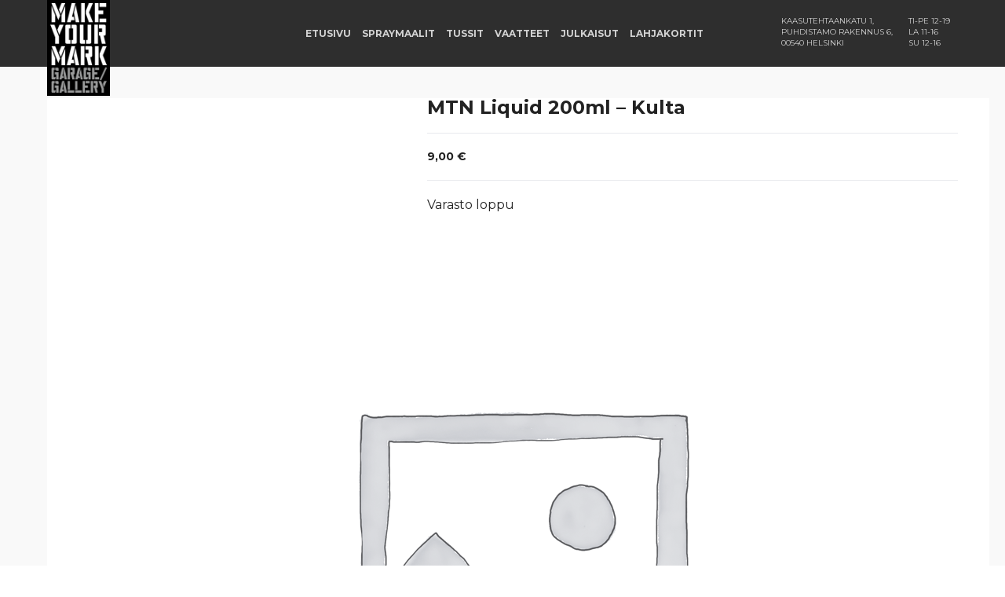

--- FILE ---
content_type: text/html; charset=UTF-8
request_url: https://makeyourmark.fi/tuote/mtn-liquid-200ml-kulta/
body_size: 7789
content:
<!DOCTYPE html>
<!--[if lt IE 7]> <html class="no-js lt-ie9 lt-ie8 lt-ie7" lang="fi"> <![endif]-->
<!--[if IE 7]>    <html class="no-js lt-ie9 lt-ie8" lang="fi"> <![endif]-->
<!--[if IE 8]>    <html class="no-js lt-ie9" lang="fi"> <![endif]-->
<!--[if gt IE 8]><!--> <html class="no-js" lang="fi"> <!--<![endif]-->
<head>
    <meta charset="UTF-8" />
    <meta http-equiv="X-UA-Compatible" content="IE=edge,chrome=1">

    <meta property="og:title" content="MTN Liquid 200ml &#8211; Kulta - Make Your Mark" />
    <meta property="og:description" content="Suomen kattavin valikoima graffiti- ja taidetavikkeita." />
    <meta property="og:image" content="https://makeyourmark.fi/wp-content/uploads/2018/04/mym_share_image-800x630.png" />
    <meta property="og:image:width" content="1200" />
    <meta property="og:image:height" content="630" />
    <meta property="og:type" content="website" />
    <meta property="og:url" content="https://makeyourmark.fi/tuote/mtn-liquid-200ml-kulta/" />

            <meta property="fb:app_id" content="206663156784659" />
    
    <meta name="twitter:card" content="summary_large_image">
    <meta name="twitter:site" content="@makeyourmark">
    <meta name="twitter:creator" content="@makeyourmark">
    <meta name="twitter:title" content="MTN Liquid 200ml &#8211; Kulta - Make Your Mark">
    <meta name="twitter:description" content="Suomen kattavin valikoima graffiti- ja taidetavikkeita.">
    <meta name="twitter:image" content="https://makeyourmark.fi/wp-content/uploads/2018/04/mym_share_image-800x630.png">

    <link rel="icon" type="image/png" href="https://makeyourmark.fi/wp-content/themes/mym/img/favicon.ico" />

    <meta name="viewport" content="width=device-width" />
    <meta name="description" content="Suomen kattavin valikoima graffiti- ja taidetavikkeita." />
    <meta name="keywords" content="" />

    <title>MTN Liquid 200ml &#8211; Kulta - Make Your Mark</title>

    <link href="https://fonts.googleapis.com/css?family=Montserrat:400,700" rel="stylesheet">
    <link rel="stylesheet" type="text/css" media="all" href="https://makeyourmark.fi/wp-content/themes/mym/style.3e1a89b26042ecb2832f5376fe8c4bf4.css" />
    <!-- <script src="https://makeyourmark.fi/wp-content/themes/mym/js/modernizr.js"></script> -->
    <script>
        var template_dir_url = "https://makeyourmark.fi/wp-content/themes/mym";
    </script>

    <meta name='robots' content='max-image-preview:large' />
<link rel='dns-prefetch' href='//s.w.org' />
<script type="text/javascript">
window._wpemojiSettings = {"baseUrl":"https:\/\/s.w.org\/images\/core\/emoji\/14.0.0\/72x72\/","ext":".png","svgUrl":"https:\/\/s.w.org\/images\/core\/emoji\/14.0.0\/svg\/","svgExt":".svg","source":{"concatemoji":"https:\/\/makeyourmark.fi\/wp-includes\/js\/wp-emoji-release.min.js?ver=6.0.2"}};
/*! This file is auto-generated */
!function(e,a,t){var n,r,o,i=a.createElement("canvas"),p=i.getContext&&i.getContext("2d");function s(e,t){var a=String.fromCharCode,e=(p.clearRect(0,0,i.width,i.height),p.fillText(a.apply(this,e),0,0),i.toDataURL());return p.clearRect(0,0,i.width,i.height),p.fillText(a.apply(this,t),0,0),e===i.toDataURL()}function c(e){var t=a.createElement("script");t.src=e,t.defer=t.type="text/javascript",a.getElementsByTagName("head")[0].appendChild(t)}for(o=Array("flag","emoji"),t.supports={everything:!0,everythingExceptFlag:!0},r=0;r<o.length;r++)t.supports[o[r]]=function(e){if(!p||!p.fillText)return!1;switch(p.textBaseline="top",p.font="600 32px Arial",e){case"flag":return s([127987,65039,8205,9895,65039],[127987,65039,8203,9895,65039])?!1:!s([55356,56826,55356,56819],[55356,56826,8203,55356,56819])&&!s([55356,57332,56128,56423,56128,56418,56128,56421,56128,56430,56128,56423,56128,56447],[55356,57332,8203,56128,56423,8203,56128,56418,8203,56128,56421,8203,56128,56430,8203,56128,56423,8203,56128,56447]);case"emoji":return!s([129777,127995,8205,129778,127999],[129777,127995,8203,129778,127999])}return!1}(o[r]),t.supports.everything=t.supports.everything&&t.supports[o[r]],"flag"!==o[r]&&(t.supports.everythingExceptFlag=t.supports.everythingExceptFlag&&t.supports[o[r]]);t.supports.everythingExceptFlag=t.supports.everythingExceptFlag&&!t.supports.flag,t.DOMReady=!1,t.readyCallback=function(){t.DOMReady=!0},t.supports.everything||(n=function(){t.readyCallback()},a.addEventListener?(a.addEventListener("DOMContentLoaded",n,!1),e.addEventListener("load",n,!1)):(e.attachEvent("onload",n),a.attachEvent("onreadystatechange",function(){"complete"===a.readyState&&t.readyCallback()})),(e=t.source||{}).concatemoji?c(e.concatemoji):e.wpemoji&&e.twemoji&&(c(e.twemoji),c(e.wpemoji)))}(window,document,window._wpemojiSettings);
</script>
<style type="text/css">
img.wp-smiley,
img.emoji {
	display: inline !important;
	border: none !important;
	box-shadow: none !important;
	height: 1em !important;
	width: 1em !important;
	margin: 0 0.07em !important;
	vertical-align: -0.1em !important;
	background: none !important;
	padding: 0 !important;
}
</style>
	<link rel='stylesheet' id='wp-block-library-css'  href='https://makeyourmark.fi/wp-includes/css/dist/block-library/style.min.css?ver=6.0.2' type='text/css' media='all' />
<link rel='stylesheet' id='wc-blocks-vendors-style-css'  href='https://makeyourmark.fi/wp-content/plugins/woocommerce/packages/woocommerce-blocks/build/wc-blocks-vendors-style.css?ver=8.0.0' type='text/css' media='all' />
<link rel='stylesheet' id='wc-blocks-style-css'  href='https://makeyourmark.fi/wp-content/plugins/woocommerce/packages/woocommerce-blocks/build/wc-blocks-style.css?ver=8.0.0' type='text/css' media='all' />
<style id='global-styles-inline-css' type='text/css'>
body{--wp--preset--color--black: #000000;--wp--preset--color--cyan-bluish-gray: #abb8c3;--wp--preset--color--white: #ffffff;--wp--preset--color--pale-pink: #f78da7;--wp--preset--color--vivid-red: #cf2e2e;--wp--preset--color--luminous-vivid-orange: #ff6900;--wp--preset--color--luminous-vivid-amber: #fcb900;--wp--preset--color--light-green-cyan: #7bdcb5;--wp--preset--color--vivid-green-cyan: #00d084;--wp--preset--color--pale-cyan-blue: #8ed1fc;--wp--preset--color--vivid-cyan-blue: #0693e3;--wp--preset--color--vivid-purple: #9b51e0;--wp--preset--gradient--vivid-cyan-blue-to-vivid-purple: linear-gradient(135deg,rgba(6,147,227,1) 0%,rgb(155,81,224) 100%);--wp--preset--gradient--light-green-cyan-to-vivid-green-cyan: linear-gradient(135deg,rgb(122,220,180) 0%,rgb(0,208,130) 100%);--wp--preset--gradient--luminous-vivid-amber-to-luminous-vivid-orange: linear-gradient(135deg,rgba(252,185,0,1) 0%,rgba(255,105,0,1) 100%);--wp--preset--gradient--luminous-vivid-orange-to-vivid-red: linear-gradient(135deg,rgba(255,105,0,1) 0%,rgb(207,46,46) 100%);--wp--preset--gradient--very-light-gray-to-cyan-bluish-gray: linear-gradient(135deg,rgb(238,238,238) 0%,rgb(169,184,195) 100%);--wp--preset--gradient--cool-to-warm-spectrum: linear-gradient(135deg,rgb(74,234,220) 0%,rgb(151,120,209) 20%,rgb(207,42,186) 40%,rgb(238,44,130) 60%,rgb(251,105,98) 80%,rgb(254,248,76) 100%);--wp--preset--gradient--blush-light-purple: linear-gradient(135deg,rgb(255,206,236) 0%,rgb(152,150,240) 100%);--wp--preset--gradient--blush-bordeaux: linear-gradient(135deg,rgb(254,205,165) 0%,rgb(254,45,45) 50%,rgb(107,0,62) 100%);--wp--preset--gradient--luminous-dusk: linear-gradient(135deg,rgb(255,203,112) 0%,rgb(199,81,192) 50%,rgb(65,88,208) 100%);--wp--preset--gradient--pale-ocean: linear-gradient(135deg,rgb(255,245,203) 0%,rgb(182,227,212) 50%,rgb(51,167,181) 100%);--wp--preset--gradient--electric-grass: linear-gradient(135deg,rgb(202,248,128) 0%,rgb(113,206,126) 100%);--wp--preset--gradient--midnight: linear-gradient(135deg,rgb(2,3,129) 0%,rgb(40,116,252) 100%);--wp--preset--duotone--dark-grayscale: url('#wp-duotone-dark-grayscale');--wp--preset--duotone--grayscale: url('#wp-duotone-grayscale');--wp--preset--duotone--purple-yellow: url('#wp-duotone-purple-yellow');--wp--preset--duotone--blue-red: url('#wp-duotone-blue-red');--wp--preset--duotone--midnight: url('#wp-duotone-midnight');--wp--preset--duotone--magenta-yellow: url('#wp-duotone-magenta-yellow');--wp--preset--duotone--purple-green: url('#wp-duotone-purple-green');--wp--preset--duotone--blue-orange: url('#wp-duotone-blue-orange');--wp--preset--font-size--small: 13px;--wp--preset--font-size--medium: 20px;--wp--preset--font-size--large: 36px;--wp--preset--font-size--x-large: 42px;}.has-black-color{color: var(--wp--preset--color--black) !important;}.has-cyan-bluish-gray-color{color: var(--wp--preset--color--cyan-bluish-gray) !important;}.has-white-color{color: var(--wp--preset--color--white) !important;}.has-pale-pink-color{color: var(--wp--preset--color--pale-pink) !important;}.has-vivid-red-color{color: var(--wp--preset--color--vivid-red) !important;}.has-luminous-vivid-orange-color{color: var(--wp--preset--color--luminous-vivid-orange) !important;}.has-luminous-vivid-amber-color{color: var(--wp--preset--color--luminous-vivid-amber) !important;}.has-light-green-cyan-color{color: var(--wp--preset--color--light-green-cyan) !important;}.has-vivid-green-cyan-color{color: var(--wp--preset--color--vivid-green-cyan) !important;}.has-pale-cyan-blue-color{color: var(--wp--preset--color--pale-cyan-blue) !important;}.has-vivid-cyan-blue-color{color: var(--wp--preset--color--vivid-cyan-blue) !important;}.has-vivid-purple-color{color: var(--wp--preset--color--vivid-purple) !important;}.has-black-background-color{background-color: var(--wp--preset--color--black) !important;}.has-cyan-bluish-gray-background-color{background-color: var(--wp--preset--color--cyan-bluish-gray) !important;}.has-white-background-color{background-color: var(--wp--preset--color--white) !important;}.has-pale-pink-background-color{background-color: var(--wp--preset--color--pale-pink) !important;}.has-vivid-red-background-color{background-color: var(--wp--preset--color--vivid-red) !important;}.has-luminous-vivid-orange-background-color{background-color: var(--wp--preset--color--luminous-vivid-orange) !important;}.has-luminous-vivid-amber-background-color{background-color: var(--wp--preset--color--luminous-vivid-amber) !important;}.has-light-green-cyan-background-color{background-color: var(--wp--preset--color--light-green-cyan) !important;}.has-vivid-green-cyan-background-color{background-color: var(--wp--preset--color--vivid-green-cyan) !important;}.has-pale-cyan-blue-background-color{background-color: var(--wp--preset--color--pale-cyan-blue) !important;}.has-vivid-cyan-blue-background-color{background-color: var(--wp--preset--color--vivid-cyan-blue) !important;}.has-vivid-purple-background-color{background-color: var(--wp--preset--color--vivid-purple) !important;}.has-black-border-color{border-color: var(--wp--preset--color--black) !important;}.has-cyan-bluish-gray-border-color{border-color: var(--wp--preset--color--cyan-bluish-gray) !important;}.has-white-border-color{border-color: var(--wp--preset--color--white) !important;}.has-pale-pink-border-color{border-color: var(--wp--preset--color--pale-pink) !important;}.has-vivid-red-border-color{border-color: var(--wp--preset--color--vivid-red) !important;}.has-luminous-vivid-orange-border-color{border-color: var(--wp--preset--color--luminous-vivid-orange) !important;}.has-luminous-vivid-amber-border-color{border-color: var(--wp--preset--color--luminous-vivid-amber) !important;}.has-light-green-cyan-border-color{border-color: var(--wp--preset--color--light-green-cyan) !important;}.has-vivid-green-cyan-border-color{border-color: var(--wp--preset--color--vivid-green-cyan) !important;}.has-pale-cyan-blue-border-color{border-color: var(--wp--preset--color--pale-cyan-blue) !important;}.has-vivid-cyan-blue-border-color{border-color: var(--wp--preset--color--vivid-cyan-blue) !important;}.has-vivid-purple-border-color{border-color: var(--wp--preset--color--vivid-purple) !important;}.has-vivid-cyan-blue-to-vivid-purple-gradient-background{background: var(--wp--preset--gradient--vivid-cyan-blue-to-vivid-purple) !important;}.has-light-green-cyan-to-vivid-green-cyan-gradient-background{background: var(--wp--preset--gradient--light-green-cyan-to-vivid-green-cyan) !important;}.has-luminous-vivid-amber-to-luminous-vivid-orange-gradient-background{background: var(--wp--preset--gradient--luminous-vivid-amber-to-luminous-vivid-orange) !important;}.has-luminous-vivid-orange-to-vivid-red-gradient-background{background: var(--wp--preset--gradient--luminous-vivid-orange-to-vivid-red) !important;}.has-very-light-gray-to-cyan-bluish-gray-gradient-background{background: var(--wp--preset--gradient--very-light-gray-to-cyan-bluish-gray) !important;}.has-cool-to-warm-spectrum-gradient-background{background: var(--wp--preset--gradient--cool-to-warm-spectrum) !important;}.has-blush-light-purple-gradient-background{background: var(--wp--preset--gradient--blush-light-purple) !important;}.has-blush-bordeaux-gradient-background{background: var(--wp--preset--gradient--blush-bordeaux) !important;}.has-luminous-dusk-gradient-background{background: var(--wp--preset--gradient--luminous-dusk) !important;}.has-pale-ocean-gradient-background{background: var(--wp--preset--gradient--pale-ocean) !important;}.has-electric-grass-gradient-background{background: var(--wp--preset--gradient--electric-grass) !important;}.has-midnight-gradient-background{background: var(--wp--preset--gradient--midnight) !important;}.has-small-font-size{font-size: var(--wp--preset--font-size--small) !important;}.has-medium-font-size{font-size: var(--wp--preset--font-size--medium) !important;}.has-large-font-size{font-size: var(--wp--preset--font-size--large) !important;}.has-x-large-font-size{font-size: var(--wp--preset--font-size--x-large) !important;}
</style>
<link rel='stylesheet' id='woocommerce-layout-css'  href='https://makeyourmark.fi/wp-content/plugins/woocommerce/assets/css/woocommerce-layout.css?ver=6.8.2' type='text/css' media='all' />
<link rel='stylesheet' id='woocommerce-smallscreen-css'  href='https://makeyourmark.fi/wp-content/plugins/woocommerce/assets/css/woocommerce-smallscreen.css?ver=6.8.2' type='text/css' media='only screen and (max-width: 768px)' />
<link rel='stylesheet' id='woocommerce-general-css'  href='https://makeyourmark.fi/wp-content/plugins/woocommerce/assets/css/woocommerce.css?ver=6.8.2' type='text/css' media='all' />
<style id='woocommerce-inline-inline-css' type='text/css'>
.woocommerce form .form-row .required { visibility: visible; }
</style>
<link rel='stylesheet' id='dashicons-css'  href='https://makeyourmark.fi/wp-includes/css/dashicons.min.css?ver=6.0.2' type='text/css' media='all' />
<script type='text/javascript' src='https://makeyourmark.fi/wp-includes/js/jquery/jquery.min.js?ver=3.6.0' id='jquery-core-js'></script>
<script type='text/javascript' src='https://makeyourmark.fi/wp-includes/js/jquery/jquery-migrate.min.js?ver=3.3.2' id='jquery-migrate-js'></script>
<link rel="https://api.w.org/" href="https://makeyourmark.fi/wp-json/" /><link rel="alternate" type="application/json" href="https://makeyourmark.fi/wp-json/wp/v2/product/2057" /><link rel="EditURI" type="application/rsd+xml" title="RSD" href="https://makeyourmark.fi/xmlrpc.php?rsd" />
<link rel="wlwmanifest" type="application/wlwmanifest+xml" href="https://makeyourmark.fi/wp-includes/wlwmanifest.xml" /> 
<link rel="canonical" href="https://makeyourmark.fi/tuote/mtn-liquid-200ml-kulta/" />
<link rel='shortlink' href='https://makeyourmark.fi/?p=2057' />
<link rel="alternate" type="application/json+oembed" href="https://makeyourmark.fi/wp-json/oembed/1.0/embed?url=https%3A%2F%2Fmakeyourmark.fi%2Ftuote%2Fmtn-liquid-200ml-kulta%2F" />
<link rel="alternate" type="text/xml+oembed" href="https://makeyourmark.fi/wp-json/oembed/1.0/embed?url=https%3A%2F%2Fmakeyourmark.fi%2Ftuote%2Fmtn-liquid-200ml-kulta%2F&#038;format=xml" />
            <style type="text/css">
                .paytrail-provider-group {
                    background-color: #ebebeb !important;
                    color: #515151 !important;
                }
                .paytrail-provider-group.selected {
                    background-color: #33798d !important;
                    color: #ffffff !important;
                }
                .paytrail-provider-group.selected div {
                    color: #ffffff !important;
                }
                .paytrail-provider-group:hover {
                    background-color: #d0d0d0 !important;
                    color: #515151 !important;
                }
                .paytrail-provider-group.selected:hover {
                    background-color: #33798d !important;
                    color: #ffffff !important;
                }
                .woocommerce-checkout #payment .paytrail-woocommerce-payment-fields--list-item--input:checked+.paytrail-woocommerce-payment-fields--list-item--wrapper, .woocommerce-checkout #payment .paytrail-woocommerce-payment-fields--list-item:hover .paytrail-woocommerce-payment-fields--list-item--wrapper {                    
                    border: 2px solid #33798d !important;
                }
                .woocommerce-checkout #payment ul.payment_methods li.paytrail-woocommerce-payment-fields--list-item .paytrail-woocommerce-payment-fields--list-item--wrapper:hover {
                    border: 2px solid #5399ad !important;
                }
            </style>
        	<noscript><style>.woocommerce-product-gallery{ opacity: 1 !important; }</style></noscript>
	</head>

<body>

            <!-- GA -->
        <script>
            (function(i,s,o,g,r,a,m){i['GoogleAnalyticsObject']=r;i[r]=i[r]||function(){
                (i[r].q=i[r].q||[]).push(arguments)},i[r].l=1*new Date();a=s.createElement(o),
                m=s.getElementsByTagName(o)[0];a.async=1;a.src=g;m.parentNode.insertBefore(a,m)
            })(window,document,'script','//www.google-analytics.com/analytics.js','ga');

            ga('create', 'UA-118676241-1', 'auto');
            ga('send', 'pageview');

        </script>
        <!-- GA END -->
    
            <!-- FB -->
        <script>
            window.fbAsyncInit = function() {
                FB.init({
                    appId            : '206663156784659',
                    autoLogAppEvents : true,
                    xfbml            : true,
                    version          : 'v2.9'
                });
                FB.AppEvents.logPageView();
            };

            (function(d, s, id){
                var js, fjs = d.getElementsByTagName(s)[0];
                if (d.getElementById(id)) {return;}
                js = d.createElement(s); js.id = id;
                js.src = "//connect.facebook.net/fi_FI/sdk.js";
                fjs.parentNode.insertBefore(js, fjs);
            }(document, 'script', 'facebook-jssdk'));
        </script>
        <!-- FB END -->
    
<!-- WRAP -->
<div class="wrap shop single-product">

<!-- HEADER -->
<header class="mym_header">
    <div class="mobile_nav_bg">
        <a href="#" class="nav_trigger">
            <svg version="1.1" id="menuicon" xmlns="http://www.w3.org/2000/svg" xmlns:xlink="http://www.w3.org/1999/xlink" x="0px" y="0px" viewBox="0 0 40 40" enable-background="new 0 0 40 40" xml:space="preserve">
    <!-- <circle id="circle" fill="none" stroke="#FFFFFF" stroke-width="2" stroke-miterlimit="10" cx="20" cy="20" r="19"/> -->
    <line id="bottom" fill="none" stroke="#FFFFFF" stroke-width="2" stroke-miterlimit="10" x1="12" y1="27" x2="28" y2="27"/>
    <line id="middle" fill="none" stroke="#FFFFFF" stroke-width="2" stroke-miterlimit="10" x1="12" y1="20" x2="28" y2="20"/>
    <line id="top" fill="none" stroke="#FFFFFF" stroke-width="2" stroke-miterlimit="10" x1="12" y1="13" x2="28" y2="13"/>
</svg>
        </a>
    </div>
    <a href="https://makeyourmark.fi" class="mobile_logo">
        <img src="https://makeyourmark.fi/wp-content/themes/mym/img/mym_logo.png" alt="Make our mark logo" />
            </a>

    <!-- NAV -->
    <nav class="nav ">
        <div class="wrapper">

            <div class="mobile_navi_close">
                <svg version="1.1" id="close" xmlns="http://www.w3.org/2000/svg" xmlns:xlink="http://www.w3.org/1999/xlink" x="0px" y="0px" viewBox="0 0 26.162 26.163" enable-background="new 0 0 26.162 26.163" xml:space="preserve">
<path fill-rule="evenodd" clip-rule="evenodd" fill="none" d="M1.414,0l24.748,24.75l-1.414,1.415L0,1.415L1.414,0z"/>
<path fill-rule="evenodd" clip-rule="evenodd" fill="none" d="M26.569,1.498L1.997,26.07l-1.404-1.405L25.165,0.094L26.569,1.498z" />
</svg>
            </div>

            <a href="https://makeyourmark.fi" class="logo">
                <img src="https://makeyourmark.fi/wp-content/themes/mym/img/mym_logo.png" alt="Make our mark logo" />
                            </a>

            <div class="menu_items">
                <ul id="menu-paintshop" class="menu"><li id="menu-item-111" class="menu-item menu-item-type-post_type menu-item-object-page current_page_parent menu-item-111"><a href="https://makeyourmark.fi/garage/">Etusivu</a></li>
<li id="menu-item-51" class="menu-item menu-item-type-taxonomy menu-item-object-product_cat menu-item-has-children menu-item-51"><a href="https://makeyourmark.fi/tuoteryhma/spraymaalit/">Spraymaalit</a>
<ul class="sub-menu">
	<li id="menu-item-116" class="menu-item menu-item-type-post_type menu-item-object-product menu-item-116"><a href="https://makeyourmark.fi/tuote/montana-94-spraymaali/">Montana 94</a></li>
	<li id="menu-item-114" class="menu-item menu-item-type-post_type menu-item-object-product menu-item-114"><a href="https://makeyourmark.fi/tuote/hardcore2/">Hardcore</a></li>
	<li id="menu-item-113" class="menu-item menu-item-type-post_type menu-item-object-product menu-item-113"><a href="https://makeyourmark.fi/tuote/water-based/">Water based</a></li>
	<li id="menu-item-220" class="menu-item menu-item-type-post_type menu-item-object-product menu-item-220"><a href="https://makeyourmark.fi/tuote/madmaxxxx/">Madmaxxxx</a></li>
	<li id="menu-item-172" class="menu-item menu-item-type-post_type menu-item-object-product menu-item-172"><a href="https://makeyourmark.fi/tuote/mega/">Mega</a></li>
	<li id="menu-item-219" class="menu-item menu-item-type-taxonomy menu-item-object-product_cat menu-item-219"><a href="https://makeyourmark.fi/tuoteryhma/spraymaalit/2g/">2G</a></li>
	<li id="menu-item-173" class="menu-item menu-item-type-post_type menu-item-object-product menu-item-173"><a href="https://makeyourmark.fi/tuote/pocket-can/">Pocket can</a></li>
	<li id="menu-item-168" class="menu-item menu-item-type-taxonomy menu-item-object-product_cat menu-item-168"><a href="https://makeyourmark.fi/tuoteryhma/spraymaalit/erikoismaalit/">Erikoismaalit</a></li>
	<li id="menu-item-110" class="menu-item menu-item-type-taxonomy menu-item-object-product_cat menu-item-110"><a href="https://makeyourmark.fi/tuoteryhma/spraymaalit/suuttimet/">Suuttimet</a></li>
</ul>
</li>
<li id="menu-item-52" class="menu-item menu-item-type-taxonomy menu-item-object-product_cat current-product-ancestor menu-item-has-children menu-item-52"><a href="https://makeyourmark.fi/tuoteryhma/tussit/">Tussit</a>
<ul class="sub-menu">
	<li id="menu-item-293" class="menu-item menu-item-type-taxonomy menu-item-object-product_cat menu-item-293"><a href="https://makeyourmark.fi/tuoteryhma/tussit/canvaspohjat/">Canvaspohjat</a></li>
	<li id="menu-item-294" class="menu-item menu-item-type-taxonomy menu-item-object-product_cat menu-item-294"><a href="https://makeyourmark.fi/tuoteryhma/tussit/flux-markers/">Flux markers</a></li>
	<li id="menu-item-295" class="menu-item menu-item-type-taxonomy menu-item-object-product_cat menu-item-295"><a href="https://makeyourmark.fi/tuoteryhma/tussit/grog-markers/">Grog markers</a></li>
	<li id="menu-item-296" class="menu-item menu-item-type-taxonomy menu-item-object-product_cat current-product-ancestor current-menu-parent current-product-parent menu-item-296"><a href="https://makeyourmark.fi/tuoteryhma/tussit/inkit-maalit/">Inkit / Maalit</a></li>
	<li id="menu-item-297" class="menu-item menu-item-type-taxonomy menu-item-object-product_cat menu-item-297"><a href="https://makeyourmark.fi/tuoteryhma/tussit/karjet/">Kärjet</a></li>
	<li id="menu-item-298" class="menu-item menu-item-type-taxonomy menu-item-object-product_cat menu-item-298"><a href="https://makeyourmark.fi/tuoteryhma/tussit/krink-markers/">Krink markers</a></li>
	<li id="menu-item-299" class="menu-item menu-item-type-taxonomy menu-item-object-product_cat menu-item-299"><a href="https://makeyourmark.fi/tuoteryhma/tussit/mtn-markers/">MTN Markers</a></li>
	<li id="menu-item-300" class="menu-item menu-item-type-taxonomy menu-item-object-product_cat menu-item-300"><a href="https://makeyourmark.fi/tuoteryhma/tussit/posca-markers/">Posca markers</a></li>
	<li id="menu-item-301" class="menu-item menu-item-type-taxonomy menu-item-object-product_cat menu-item-301"><a href="https://makeyourmark.fi/tuoteryhma/tussit/skectchbookit/">Skectchbookit</a></li>
	<li id="menu-item-302" class="menu-item menu-item-type-taxonomy menu-item-object-product_cat menu-item-302"><a href="https://makeyourmark.fi/tuoteryhma/tussit/stickerit/">Stickerit</a></li>
	<li id="menu-item-303" class="menu-item menu-item-type-taxonomy menu-item-object-product_cat menu-item-303"><a href="https://makeyourmark.fi/tuoteryhma/tussit/stylefile-markers/">Stylefile markers</a></li>
</ul>
</li>
<li id="menu-item-54" class="menu-item menu-item-type-taxonomy menu-item-object-product_cat menu-item-has-children menu-item-54"><a href="https://makeyourmark.fi/tuoteryhma/vaatteet/">Vaatteet</a>
<ul class="sub-menu">
	<li id="menu-item-174" class="menu-item menu-item-type-taxonomy menu-item-object-product_cat menu-item-174"><a href="https://makeyourmark.fi/tuoteryhma/vaatteet/hupparit/">Hupparit</a></li>
	<li id="menu-item-178" class="menu-item menu-item-type-taxonomy menu-item-object-product_cat menu-item-178"><a href="https://makeyourmark.fi/tuoteryhma/vaatteet/laukut/">Laukut</a></li>
	<li id="menu-item-179" class="menu-item menu-item-type-taxonomy menu-item-object-product_cat menu-item-179"><a href="https://makeyourmark.fi/tuoteryhma/vaatteet/t-paidat/">T-Paidat</a></li>
	<li id="menu-item-305" class="menu-item menu-item-type-taxonomy menu-item-object-product_cat menu-item-305"><a href="https://makeyourmark.fi/tuoteryhma/vaatteet/tarvikkeet/">Tarvikkeet</a></li>
</ul>
</li>
<li id="menu-item-53" class="menu-item menu-item-type-taxonomy menu-item-object-product_cat menu-item-has-children menu-item-53"><a href="https://makeyourmark.fi/tuoteryhma/julkaisut/">Julkaisut</a>
<ul class="sub-menu">
	<li id="menu-item-309" class="menu-item menu-item-type-taxonomy menu-item-object-product_cat menu-item-309"><a href="https://makeyourmark.fi/tuoteryhma/julkaisut/kalenterit/">Kalenterit</a></li>
	<li id="menu-item-310" class="menu-item menu-item-type-taxonomy menu-item-object-product_cat menu-item-310"><a href="https://makeyourmark.fi/tuoteryhma/julkaisut/kirjat/">Kirjat</a></li>
	<li id="menu-item-311" class="menu-item menu-item-type-taxonomy menu-item-object-product_cat menu-item-311"><a href="https://makeyourmark.fi/tuoteryhma/julkaisut/lehdet/">Lehdet</a></li>
</ul>
</li>
<li id="menu-item-8168" class="menu-item menu-item-type-custom menu-item-object-custom menu-item-8168"><a href="https://makeyourmark.fi/tuote/lahjakortti/">Lahjakortit</a></li>
</ul>
                
                <div class="text">
                    <div class="times">TI-PE 12-19<br />
LA 11-16<br />
SU 12-16</div>
                    <div class="address">Kaasutehtaankatu 1,<br />
Puhdistamo rakennus 6,<br />
00540 Helsinki</div>
                </div>
            </div>

        </div>
    </nav>
    <!-- NAV END -->

    </header>
<!-- HEADER END-->
    <!-- SHOP-SINGLE-PRODUCT -->
    <section class="section shop single-product">
        <div class="wrapper">
            
                
<div class="woocommerce-notices-wrapper"></div>
<div id="product-2057" class="post-2057 product type-product status-publish product_cat-inkit-maalit first outofstock taxable shipping-taxable purchasable product-type-simple">

	<div class="woocommerce-product-gallery woocommerce-product-gallery--without-images woocommerce-product-gallery--columns-4 images" data-columns="4" style="opacity: 0; transition: opacity .25s ease-in-out;">
	<figure class="woocommerce-product-gallery__wrapper">
		<div class="woocommerce-product-gallery__image--placeholder"><img src="https://makeyourmark.fi/wp-content/uploads/woocommerce-placeholder.png" alt="Odottaa tuotekuvaa" class="wp-post-image" /></div>	</figure>
</div>

	<div class="summary entry-summary">

		<h1 class="product_title entry-title">MTN Liquid 200ml &#8211; Kulta</h1><div class='product_description'></div>
<p class="price"><span class="woocommerce-Price-amount amount"><bdi>9,00&nbsp;<span class="woocommerce-Price-currencySymbol">&euro;</span></bdi></span></p>


<p class="stock out-of-stock">Varasto loppu</p>

	</div><!-- .summary -->

	
</div><!-- #product-2057 -->


                    </div>
    </section>
    <!-- SHOP-SINGLE-PRODUCT END -->

    <!-- FOOTER -->
    <section class="section footer">
        <div class="wrapper">

            <a href="https://makeyourmark.fi" class="logo">
                <img src="https://makeyourmark.fi/wp-content/themes/mym/img/logo_white.png" alt="Make your mark logo" />
                            </a>

            <div class="column">
                <h4>YHTEYSTIEDOT</h4>
                Kaasutehtaankatu 1,<br />
Puhdistamo rakennus 6,<br />
00540 Helsinki                <br />
                +358452041779                <br />
                info@makeyourmark.fi            </div>
            <div class="column some">
                <h4>AUKIOLOAJAT</h4>
                TI-PE 12-19<br />
LA 11-16<br />
SU 12-16            </div>
            <div class="column">
                <h4>YLEISTÄ</h4>
                <p><a href="/my-account/">Rekisteröidy</a></p>
<p><a href="/toimitusehdot/">Toimitusehdot</a></p>
            </div>
            <div class="column">
                <h4>SOME</h4>
                                    <a href="https://www.facebook.com/groups/185983601435346/about/" target="_blank" class="fb_icon">
                        <svg version="1.1" id="f_icon" xmlns="http://www.w3.org/2000/svg" xmlns:xlink="http://www.w3.org/1999/xlink" x="0px" y="0px" viewBox="0 0 14.388 30.856" enable-background="new 0 0 14.388 30.856" xml:space="preserve">
<path d="M14.388,9.993l-0.564,5.442H9.486c0,6.909,0,15.421,0,15.421H3.056c0,0,0-8.424,0-15.421H0V9.991h3.058V6.466
	C3.058,3.941,4.259,0,9.546,0l4.76,0.019v5.287c0,0-2.894,0-3.455,0c-0.564,0-1.362,0.281-1.362,1.48v3.207"/>
</svg>
                    </a>
                            </div>
        </div>

        <div class="bottom">
            <p>© Make your mark [2023]</p>
        </div>
        
    </section>
    <!-- FOOTER END -->

    <!-- FADE -->
    <div id="fade"></div>
    <!-- FADE END -->

    <!-- SPINNER -->
    <div id="spinner"></div>
    <!-- SPINNER END -->

</div>
<!-- WRAP END -->

<!-- JS -->
<script type="application/ld+json">{"@context":"https:\/\/schema.org\/","@type":"Product","@id":"https:\/\/makeyourmark.fi\/tuote\/mtn-liquid-200ml-kulta\/#product","name":"MTN Liquid 200ml - Kulta","url":"https:\/\/makeyourmark.fi\/tuote\/mtn-liquid-200ml-kulta\/","description":"","sku":2057,"offers":[{"@type":"Offer","price":"9.00","priceValidUntil":"2027-12-31","priceSpecification":{"price":"9.00","priceCurrency":"EUR","valueAddedTaxIncluded":"true"},"priceCurrency":"EUR","availability":"http:\/\/schema.org\/OutOfStock","url":"https:\/\/makeyourmark.fi\/tuote\/mtn-liquid-200ml-kulta\/","seller":{"@type":"Organization","name":"Make your mark","url":"https:\/\/makeyourmark.fi"}}]}</script><script type='text/javascript' src='https://makeyourmark.fi/wp-content/plugins/woocommerce/assets/js/jquery-blockui/jquery.blockUI.min.js?ver=2.7.0-wc.6.8.2' id='jquery-blockui-js'></script>
<script type='text/javascript' id='wc-add-to-cart-js-extra'>
/* <![CDATA[ */
var wc_add_to_cart_params = {"ajax_url":"\/wp-admin\/admin-ajax.php","wc_ajax_url":"\/?wc-ajax=%%endpoint%%","i18n_view_cart":"N\u00e4yt\u00e4 ostoskori","cart_url":"https:\/\/makeyourmark.fi\/ostoskori\/","is_cart":"","cart_redirect_after_add":"no"};
/* ]]> */
</script>
<script type='text/javascript' src='https://makeyourmark.fi/wp-content/plugins/woocommerce/assets/js/frontend/add-to-cart.min.js?ver=6.8.2' id='wc-add-to-cart-js'></script>
<script type='text/javascript' id='wc-single-product-js-extra'>
/* <![CDATA[ */
var wc_single_product_params = {"i18n_required_rating_text":"Valitse arvostelu, ole hyv\u00e4.","review_rating_required":"yes","flexslider":{"rtl":false,"animation":"slide","smoothHeight":true,"directionNav":false,"controlNav":"thumbnails","slideshow":false,"animationSpeed":500,"animationLoop":false,"allowOneSlide":false},"zoom_enabled":"","zoom_options":[],"photoswipe_enabled":"","photoswipe_options":{"shareEl":false,"closeOnScroll":false,"history":false,"hideAnimationDuration":0,"showAnimationDuration":0},"flexslider_enabled":""};
/* ]]> */
</script>
<script type='text/javascript' src='https://makeyourmark.fi/wp-content/plugins/woocommerce/assets/js/frontend/single-product.min.js?ver=6.8.2' id='wc-single-product-js'></script>
<script type='text/javascript' src='https://makeyourmark.fi/wp-content/plugins/woocommerce/assets/js/js-cookie/js.cookie.min.js?ver=2.1.4-wc.6.8.2' id='js-cookie-js'></script>
<script type='text/javascript' id='woocommerce-js-extra'>
/* <![CDATA[ */
var woocommerce_params = {"ajax_url":"\/wp-admin\/admin-ajax.php","wc_ajax_url":"\/?wc-ajax=%%endpoint%%"};
/* ]]> */
</script>
<script type='text/javascript' src='https://makeyourmark.fi/wp-content/plugins/woocommerce/assets/js/frontend/woocommerce.min.js?ver=6.8.2' id='woocommerce-js'></script>
<script type='text/javascript' id='wc-cart-fragments-js-extra'>
/* <![CDATA[ */
var wc_cart_fragments_params = {"ajax_url":"\/wp-admin\/admin-ajax.php","wc_ajax_url":"\/?wc-ajax=%%endpoint%%","cart_hash_key":"wc_cart_hash_bafdb9df935df3ad58e9bced477bf37b","fragment_name":"wc_fragments_bafdb9df935df3ad58e9bced477bf37b","request_timeout":"5000"};
/* ]]> */
</script>
<script type='text/javascript' src='https://makeyourmark.fi/wp-content/plugins/woocommerce/assets/js/frontend/cart-fragments.min.js?ver=6.8.2' id='wc-cart-fragments-js'></script>
<script src="https://makeyourmark.fi/wp-content/themes/mym/js/main.0bcfef6b70f69f94214b7eacd4457e99.js"></script>
<!-- JS END -->

</body>
</html>

--- FILE ---
content_type: text/css; charset=utf-8
request_url: https://makeyourmark.fi/wp-content/themes/mym/style.3e1a89b26042ecb2832f5376fe8c4bf4.css
body_size: 44462
content:
@font-face{font-family:'youngserifregular';src:url("../fonts/YoungSerif-Regular.eot")}@font-face{font-family:'youngserifregular';src:url([data-uri]) format("woff"),url("../fonts/YoungSerif-Regular.ttf") format("truetype"),url("../fonts/YoungSerif-Regular.svg#youngserifregular") format("svg");font-weight:normal;font-style:normal}/*! normalize.css v3.0.3 | MIT License | github.com/necolas/normalize.css */html{font-family:sans-serif;-ms-text-size-adjust:100%;-webkit-text-size-adjust:100%;margin:0 !important}body{margin:0}article,aside,details,figcaption,figure,footer,header,hgroup,main,menu,nav,section,summary{display:block}audio,canvas,progress,video{display:inline-block;vertical-align:baseline}audio:not([controls]){display:none;height:0}[hidden],template{display:none}a{background-color:transparent}a:active,a:hover{outline:0}abbr[title]{border-bottom:1px dotted}b,strong{font-weight:bold}dfn{font-style:italic}h1{font-size:2em;margin:0.67em 0}mark{background:#ff0;color:#000}small{font-size:80%}sub,sup{font-size:75%;line-height:0;position:relative;vertical-align:baseline}sup{top:-0.5em}sub{bottom:-0.25em}img{border:0}svg:not(:root){overflow:hidden}figure{margin:1em 40px}hr{box-sizing:content-box;height:0}pre{overflow:auto}code,kbd,pre,samp{font-family:monospace, monospace;font-size:1em}button,input,optgroup,select,textarea{color:inherit;font:inherit;margin:0}button{overflow:visible}button,select{text-transform:none}button,html input[type="button"],input[type="reset"],input[type="submit"]{-webkit-appearance:button;cursor:pointer}button[disabled],html input[disabled]{cursor:default}button::-moz-focus-inner,input::-moz-focus-inner{border:0;padding:0}input{line-height:normal}input[type="checkbox"],input[type="radio"]{box-sizing:border-box;padding:0}input[type="number"]::-webkit-inner-spin-button,input[type="number"]::-webkit-outer-spin-button{height:auto}input[type="search"]{-webkit-appearance:textfield;box-sizing:content-box}input[type="search"]::-webkit-search-cancel-button,input[type="search"]::-webkit-search-decoration{-webkit-appearance:none}fieldset{border:1px solid #c0c0c0;margin:0 2px;padding:0.35em 0.625em 0.75em}legend{border:0;padding:0}textarea{overflow:auto}optgroup{font-weight:bold}table{border-collapse:collapse;border-spacing:0}td,th{padding:0}.wrapper{-webkit-box-sizing:border-box;-moz-box-sizing:border-box;box-sizing:border-box;padding:0 20px;margin:0 auto;max-width:1200px;position:relative}.wrapper:before,.wrapper:after{content:" ";display:table}.wrapper:after{clear:both}.hidden{display:none;visibility:hidden}.scale_bg{background-size:cover;background-position:center center}html{color:#222;font-size:1em;line-height:1.4}::selection{background:#b3d4fc;text-shadow:none}hr{display:block;height:1px;border:0;border-top:1px solid #ccc;margin:1em 0;padding:0}audio,canvas,iframe,img,svg,video{vertical-align:middle}fieldset{border:0;margin:0;padding:0}textarea{resize:vertical}.hidden{display:none !important}.visuallyhidden{border:0;clip:rect(0 0 0 0);height:1px;margin:-1px;overflow:hidden;padding:0;position:absolute;width:1px}.visuallyhidden.focusable:active,.visuallyhidden.focusable:focus{clip:auto;height:auto;margin:0;overflow:visible;position:static;width:auto}.invisible{visibility:hidden}.clearfix:before,.clearfix:after{content:" ";display:table}.clearfix:after{clear:both}@media print{*,*:before,*:after,*:first-letter,*:first-line{background:transparent !important;color:#000 !important;box-shadow:none !important;text-shadow:none !important}a,a:visited{text-decoration:underline}a[href]:after{content:" (" attr(href) ")"}abbr[title]:after{content:" (" attr(title) ")"}a[href^="#"]:after,a[href^="javascript:"]:after{content:""}pre,blockquote{border:1px solid #999;page-break-inside:avoid}thead{display:table-header-group}tr,img{page-break-inside:avoid}img{max-width:100% !important}p,h2,h3{orphans:3;widows:3}h2,h3{page-break-after:avoid}}html,body{margin:0;padding:0;border:0;font-family:"Montserrat",sans-serif;background:#fff;height:100%}.wrap{-webkit-box-sizing:border-box;-moz-box-sizing:border-box;box-sizing:border-box;overflow:hidden;margin-top:0;padding-top:60px;background:#F9F9F9;position:relative;min-height:100%}.wrap:before,.wrap:after{content:" ";display:table}.wrap:after{clear:both}a{color:inherit;text-decoration:none}.section{display:block;height:auto;position:relative}.section:before,.section:after{content:" ";display:table}.section:after{clear:both}.btn,.woocommerce-form-login .button,.woocommerce-form-login a.wc-backward.button,.woocommerce form.login .button,.woocommerce form.login a.wc-backward.button,.woocommerce .lost_reset_password .button,.woocommerce .lost_reset_password a.wc-backward.button,.woocommerce .button,.woocommerce a.wc-backward.button,button.woocommerce-Button,button.button,div.product.type-product .summary .button[type='submit'],.wrap.cart .woocommerce .woocommerce-cart-form button[type='submit'],.wrap.cart .woocommerce .shipping-calculator-form button[type='submit'],.wrap.cart .woocommerce .cart_totals .checkout-button,.wrap.checkout .woocommerce #payment #place_order{display:inline-block;position:relative;margin:0 auto 40px auto;background:#4A90E2;height:43px;line-height:43px;padding:0 40px;text-decoration:none;font-size:12px !important;font-family:"Montserrat",sans-serif;font-weight:700;text-transform:uppercase;text-align:center;color:#fff}.prev,.next{display:block;position:absolute;top:50%;border:0;outline:0;margin:0;padding:0;z-index:3;width:52px;height:52px;margin-top:-52px;background:transparent}.prev.inactive,.next.inactive{display:none !important}.prev svg,.next svg{display:block;width:52px;height:52px;background:transparent}.prev svg .circle,.next svg .circle{stroke:#000;stroke-width:2px;fill:#fff}.prev svg .nuoli,.next svg .nuoli{stroke:#000;stroke-width:2px;fill:#fff}.prev:hover .circle,.next:hover .circle{display:block;fill:#fff}.prev:hover .nuoli,.next:hover .nuoli{fill:#fff}.prev{left:0}.next{right:0;-webkit-transform:rotate(180deg);-moz-transform:rotate(180deg);-ms-transform:rotate(180deg);-o-transform:rotate(180deg);transform:rotate(180deg)}.product_category:before,.product_category:after{content:" ";display:table}.product_category:after{clear:both}.amount_subtract,.amount_add{display:block;float:left;width:30px;height:30px;position:relative;top:-5px;border:0;vertical-align:middle;text-align:center;background:transparent;font-weight:700;padding:0;font-size:1.25em}.cart_notice{margin:0 auto 30px auto;max-width:420px;text-align:center;background:#7ED321;color:#fff;padding:10px;font-size:.875em}.color_box{display:block;float:left;width:40px;height:20px;border:1px solid #d2d2d2}.color_box.gradient{background-color:attr(data-gradient-start);background-image:-webkit-linear-gradient(to right, attr(data-gradient-start),#F9F9F9);background-image:linear-gradient(to ,attr(data-gradient-start),#F9F9F9)}.onsale{background:red;color:#fff;padding:5px 10px;text-align:center;text-transform:uppercase;font-size:.75em}.strike{text-decoration:line-through;margin-right:8px;font-weight:200;color:#4a4a4a;letter-spacing:1px;padding:0 4px}@media screen and (min-width: 800px){.wrap{padding-top:85px;padding-bottom:300px}.color_box{width:80px}}@media screen and (min-width: 960px){.wrap{padding-top:85px}}@media screen and (min-width: 1200px){.section.hero{height:500px}.section.hero .hero_item{height:500px}.section.hero .hero_item .wrapper{height:500px}}@media screen and (min-width: 1320px){.hero .prev{left:50%;-webkit-transform:translateX(-660px);-moz-transform:translateX(-660px);-ms-transform:translateX(-660px);-o-transform:translateX(-660px);transform:translateX(-660px)}.hero .next{right:50%;-webkit-transform:translateX(660px) rotate(180deg);-moz-transform:translateX(660px) rotate(180deg);-ms-transform:translateX(660px) rotate(180deg);-o-transform:translateX(660px) rotate(180deg);transform:translateX(660px) rotate(180deg)}}.wrap .woocommerce-message{border:0;background:#7ED321;color:#fff;font-size:.875em;padding:10px;text-align:center}.wrap .woocommerce-message::before{display:none;color:#fff}.wrap .woocommerce-message a{display:none !important}.wrap .woocommerce-info{border:0;background:#7ED321;color:#fff;font-size:.875em;padding:10px;text-align:center}.wrap .woocommerce-info::before{display:none;color:#fff}.wrap .woocommerce-info a{display:block;text-align:center;text-decoration:underline;margin-top:10px}.wrap .woocommerce-error{border:0;padding:10px;background:#b81c23;font-size:.875em;color:#fff}.wrap .woocommerce-error::before{display:none;color:#fff}.woocommerce-form-login,.woocommerce form.login,.woocommerce form.login,.woocommerce .lost_reset_password,.woocommerce{border-radius:0;background:#fff}.woocommerce-form-login .button,.woocommerce-form-login a.wc-backward.button,.woocommerce form.login .button,.woocommerce form.login a.wc-backward.button,.woocommerce form.login .button,.woocommerce form.login a.wc-backward.button,.woocommerce .lost_reset_password .button,.woocommerce .lost_reset_password a.wc-backward.button,.woocommerce .button,.woocommerce a.wc-backward.button{border-radius:0}.woocommerce .lost_reset_password{font-size:.875em;padding:20px}button.woocommerce-Button,button.button{border-radius:0}form.woocommerce-form,.woocommerce form.woocommerce-form,.woocommerce form.woocommerce-form.login{border-radius:0}.woocommerce .blockUI{position:fixed !important;top:0 !important;bottom:0 !important;left:0 !important;right:0 !important;z-index:1001 !important;opacity:.4 !important}.wrap.shop .checkout-banks form span input{margin:0;width:100%;display:block;border:0;padding:0}.mym_header{position:fixed;left:0;right:0;top:0;height:60px;z-index:1001}.mobile_nav_bg{position:fixed;display:block;background:#2E2E2E;height:59px;left:0;right:0;top:0;z-index:10;border-bottom:1px solid #4a4a4a}.mobile_nav_bg .nav_trigger{position:fixed;display:block;top:5px;right:10px;width:50px;height:50px;padding:0}.mobile_nav_bg .nav_trigger svg{display:block;width:50px;height:50px}.mobile_nav_bg .nav_trigger svg *{stroke:#fff}.mobile_logo{position:fixed;left:20px;top:0;width:60px;height:auto;z-index:12}.mobile_logo img{display:block;width:60px;height:auto;-webkit-box-sizing:border-box;-moz-box-sizing:border-box;box-sizing:border-box;border:4px solid #2E2E2E}.cart_link{position:fixed;right:70px;top:17px;display:block;width:54px;height:30px;z-index:12;text-decoration:none}.cart_link svg{display:block;fill:none;width:25px;height:23px;margin:2px 0}.cart_link span{position:absolute;top:0;right:0;display:block;z-index:2;color:#fff;text-align:right;font-size:.875em;line-height:30px}.cart_link:hover{color:#fff}.nav{position:fixed;left:0;right:0;top:0;bottom:0;display:none;background:#2E2E2E;z-index:11;text-align:center}.nav a:hover{color:#fff}.nav .mobile_navi_close{display:block;position:absolute;right:22px;top:18px;width:25px;height:25px;z-index:2}.nav .mobile_navi_close svg{display:block;width:25px;height:25px}.nav .mobile_navi_close svg *{fill:#fff}.nav .wrapper{position:static;margin-top:100px}.nav .menu_items{position:absolute;top:0;left:0;right:0;bottom:0}.nav .menu_items .cart_link{display:none}.nav ul{list-style:none;margin:100px 0 0 0;padding:0}.nav ul li{display:block;margin:0;padding:0}.nav ul li a{display:block;font-weight:bold;text-transform:uppercase;text-decoration:none;font-size:.875em;padding:10px 0;color:#d2d2d2}.nav ul li.current-menu-item a,.nav ul li.current_page_item a,.nav ul li.current-menu-ancestor a{color:#fff}.nav ul li.current-menu-item ul li a,.nav ul li.current_page_item ul li a,.nav ul li.current-menu-ancestor ul li a{color:#d2d2d2}.nav ul li.current-menu-item ul li.current-menu-item a,.nav ul li.current_page_item ul li.current-menu-item a,.nav ul li.current-menu-ancestor ul li.current-menu-item a{color:#fff}.nav ul li ul{display:none}.nav .text{display:none}.nav .logo{position:relative;display:none}.nav .logo img{height:auto;display:block;-webkit-box-sizing:border-box;-moz-box-sizing:border-box;box-sizing:border-box;border:4px solid #000}@media screen and (min-width: 800px){.mym_header{height:85px}.mobile_nav_bg,.mobile_logo{display:none}.nav{left:0;right:0;background:#2E2E2E;height:85px;margin:0;display:block !important;-webkit-transform:matrix(1, 0, 0, 1, 0, 0) !important;-moz-transform:matrix(1, 0, 0, 1, 0, 0) !important;-ms-transform:matrix(1, 0, 0, 1, 0, 0) !important;-o-transform:matrix(1, 0, 0, 1, 0, 0) !important;transform:matrix(1, 0, 0, 1, 0, 0) !important}.nav .wrapper{height:85px;position:relative;margin-top:0}.nav .mobile_navi_close{display:none}.nav .logo{position:absolute;left:20px;top:0;display:block;margin:0;z-index:2}.nav .logo img{display:block;width:80px;height:auto}.nav .menu_items{position:relative;height:45px;margin:20px auto;text-align:center}.nav .menu_items ul{display:inline-block;margin:0 auto}.nav .menu_items ul li{display:inline-block;position:relative}.nav .menu_items ul li a{display:inline-block;height:45px;line-height:45px;margin:0 5px;font-size:.75em;padding:0}.nav .menu_items ul li:last-of-type a{margin-right:0}.nav .menu_items ul li ul{display:none}.nav .menu_items ul li ul li{display:block;min-height:40px;line-height:2em;padding:0;text-align:left}.nav .menu_items ul li ul li a{display:block;margin:0;min-height:40px;line-height:2em;height:auto}.nav .menu_items ul li ul li:hover a{color:#fff}.nav .menu_items ul li:hover ul{display:block;position:absolute;top:40px;left:0;width:120px;background:#2E2E2E;padding:20px 10px 0 10px}.nav .menu_items .cart_link{display:inline-block;position:static;height:45px;line-height:45px;margin:0;font-size:.75em;font-weight:bold;text-transform:uppercase;text-decoration:none;color:#d2d2d2;padding:0 10px;width:auto}.nav .menu_items .cart_link.current_page_item,.nav .menu_items .cart_link:hover{color:#fff}.nav .menu_items .text{display:none;position:absolute;right:0;top:0}.nav .menu_items .text .address,.nav .menu_items .text .times{float:right;font-size:.625em;text-transform:uppercase;text-decoration:none;color:#d2d2d2;padding:0 10px;text-align:left}.cart_link{display:none}}@media screen and (min-width: 1100px){.nav .menu_items .text{display:block}}@media screen and (max-height: 375px){.nav .logo{position:relative;display:none;width:150px;height:25px;margin:15px 0 0 0}.nav .logo svg{display:block;width:150px;height:25px}.nav .menu_items ul li a{padding:5px 0;font-size:.75em}}.wrap.landing{margin:0;padding:0;min-height:100vh;top:0;left:0;right:0;bottom:0}.landing{top:0;left:0;right:0;bottom:0;color:#fff;text-align:center}.landing .logo{display:none;-webkit-box-sizing:border-box;-moz-box-sizing:border-box;box-sizing:border-box;border:4px solid #000;position:absolute;top:50%;left:50%;z-index:3;width:50px;height:55px;margin-top:-27px;margin-left:-25px;background:black url("img/mym_logo.png") top center no-repeat;background-size:cover}.landing .left,.landing .right{min-height:250px;height:50%;position:relative;background-size:cover;background-position:center center}.landing .left .content,.landing .right .content{position:absolute;top:50%;left:50%;-webkit-transform:translateX(-50%) translateY(-50%);-moz-transform:translateX(-50%) translateY(-50%);-ms-transform:translateX(-50%) translateY(-50%);-o-transform:translateX(-50%) translateY(-50%);transform:translateX(-50%) translateY(-50%);min-width:300px;width:90%}.landing .left .content h2,.landing .right .content h2{font-family:"youngserifregular",serif;font-weight:400;font-size:1.75em;line-height:1em;margin:0 0 20px 0}.landing .left .content p,.landing .right .content p{margin:0 auto 30px auto;font-size:.875em;width:95%;line-height:1.125em}.landing .left .content .btn,.landing .left .content .woocommerce-form-login .button,.woocommerce-form-login .landing .left .content .button,.landing .left .content .woocommerce .button,.woocommerce .landing .left .content .button,.landing .left .content button.woocommerce-Button,.landing .left .content button.button,.landing .left .content div.product.type-product .summary .button[type='submit'],div.product.type-product .summary .landing .left .content .button[type='submit'],.landing .left .content .wrap.cart .woocommerce .woocommerce-cart-form button[type='submit'],.wrap.cart .woocommerce .woocommerce-cart-form .landing .left .content button[type='submit'],.landing .left .content .wrap.cart .woocommerce .shipping-calculator-form button[type='submit'],.wrap.cart .woocommerce .shipping-calculator-form .landing .left .content button[type='submit'],.landing .left .content .wrap.cart .woocommerce .cart_totals .checkout-button,.wrap.cart .woocommerce .cart_totals .landing .left .content .checkout-button,.landing .left .content .wrap.checkout .woocommerce #payment #place_order,.wrap.checkout .woocommerce #payment .landing .left .content #place_order,.landing .right .content .btn,.landing .right .content .woocommerce-form-login .button,.woocommerce-form-login .landing .right .content .button,.landing .right .content .woocommerce .button,.woocommerce .landing .right .content .button,.landing .right .content button.woocommerce-Button,.landing .right .content button.button,.landing .right .content div.product.type-product .summary .button[type='submit'],div.product.type-product .summary .landing .right .content .button[type='submit'],.landing .right .content .wrap.cart .woocommerce .woocommerce-cart-form button[type='submit'],.wrap.cart .woocommerce .woocommerce-cart-form .landing .right .content button[type='submit'],.landing .right .content .wrap.cart .woocommerce .shipping-calculator-form button[type='submit'],.wrap.cart .woocommerce .shipping-calculator-form .landing .right .content button[type='submit'],.landing .right .content .wrap.cart .woocommerce .cart_totals .checkout-button,.wrap.cart .woocommerce .cart_totals .landing .right .content .checkout-button,.landing .right .content .wrap.checkout .woocommerce #payment #place_order,.wrap.checkout .woocommerce #payment .landing .right .content #place_order{margin:0}@media screen and (min-width: 640px){.landing{position:absolute;top:0;left:0;bottom:0;right:0}.landing .logo{display:block;top:0;width:90px;height:142px;margin-top:0;margin-left:-45px}.landing .left,.landing .right{height:auto;position:absolute;top:0;bottom:0;background-size:cover;z-index:2}.landing .left .content h2,.landing .right .content h2{font-size:3.5em;line-height:1em;margin-bottom:20px}.landing .left .content p,.landing .right .content p{font-size:.9375em;width:70%}.landing .left{left:0;right:50%}.landing .right{left:50%;right:0}}@media screen and (min-height: 520px){.wrap.landing{position:absolute}.landing{position:absolute}}.product_list:before,.product_list:after{content:" ";display:table}.product_list:after{clear:both}.product_list.slider{position:relative;opacity:0}.product_list.slider .prev,.product_list.slider .next{display:none;background:transparent}.product_list.slider .prev svg,.product_list.slider .next svg{background:transparent}.product_list.slider .prev svg .circle,.product_list.slider .next svg .circle{display:none}.product_list.slider .prev:hover .circle,.product_list.slider .next:hover .circle{display:block;fill:#fff;stroke:transparent}.product_list.slider .prev:hover .nuoli,.product_list.slider .next:hover .nuoli{fill:#fff}.product_list.slider .prev{left:-20px}.product_list.slider .next{right:-20px}.slider_item{float:left}.product_category_heading{margin:0 0 20px 0}.product_category_heading:before,.product_category_heading:after{content:" ";display:table}.product_category_heading:after{clear:both}.product_category_heading h1{font-size:1.5em;line-height:1em;margin:0}.product_category_heading h2{float:left;margin:0;font-family:"Montserrat",sans-serif;font-weight:700;line-height:1em}.product_category_heading a{float:right;text-align:right;font-family:"Montserrat",sans-serif;font-weight:400;text-transform:uppercase;font-size:.75em;line-height:24px;text-decoration:underline}.product_list_item{-webkit-box-sizing:border-box;-moz-box-sizing:border-box;box-sizing:border-box;position:relative;display:block;width:50%;float:left;margin-bottom:20px;padding:20px}.product_list_item:before,.product_list_item:after{content:" ";display:table}.product_list_item:after{clear:both}.product_list_item .onsale{position:absolute;top:40px;right:20px;z-index:2}.product_list_item img{display:block;width:100% !important;height:auto !important}.product_list_item h3{color:#000;font-size:.875em;margin:15px 0 5px 0;font-weight:700}.product_list_item h4{font-size:.875em;margin:0;font-weight:400}.product_list_item:nth-child(2n+1){clear:left}@media screen and (min-width: 800px){.product_list.slider .mask{height:350px;overflow:hidden}.product_list.slider .next,.product_list.slider .prev{display:block}.product_list_item{width:25%;margin:0}.product_list_item:nth-child(2n+1){clear:none}}@media screen and (min-width: 960px){.product_list.slider .mask{height:450px}}@media screen and (min-width: 1320px){.product_list.slider .prev{left:-52px}.product_list.slider .next{right:-52px}}.paintshop{background-color:#F9F9F9}.section.shop{padding:40px 0}.section.shop .product_list{margin:0 -20px}.section.shop.category_archive .product_list{margin:0 -20px}.section.hero{position:relative;height:450px;overflow:hidden;padding-bottom:40px}.section.hero .pager{position:absolute;bottom:0;left:0;right:0;height:40px;text-align:center;z-index:2;background:#fff}.section.hero .pager button{width:16px;height:16px;display:inline-block;-webkit-border-radius:100%;-moz-border-radius:100%;-ms-border-radius:100%;-o-border-radius:100%;border-radius:100%;border:2px solid #000;background:#fff;outline:0;padding:11px;margin:6px 4px}.section.hero .pager button.active{background:#d2d2d2}.section.hero .pager button:hover{background:#d2d2d2}.section.hero .items{position:absolute;top:0;left:0;bottom:40px;background:#fff;z-index:1;opacity:0}.section.hero .hero_item{position:relative;height:450px;float:left;background:#fff}.section.hero .hero_item:before,.section.hero .hero_item:after{content:" ";display:table}.section.hero .hero_item:after{clear:both}.section.hero .hero_item .bg{display:none}.section.hero .hero_item .image{display:block;margin:30px auto 0 auto;z-index:1}.section.hero .hero_item .image img{-webkit-box-sizing:border-box;-moz-box-sizing:border-box;box-sizing:border-box;position:relative;margin:0 auto;padding:0;width:100%;height:auto}.section.hero .hero_item .content{-webkit-box-sizing:border-box;-moz-box-sizing:border-box;box-sizing:border-box;background:#fff;z-index:2;padding:20px 0;margin:0}.section.hero .hero_item .content span.top_text{font-size:.75em;letter-spacing:1px;font-family:"Montserrat",sans-serif;font-weight:700}.section.hero .hero_item .content h2{font-family:"Montserrat",sans-serif;font-weight:700;margin:10px 0;font-size:1.5em}.section.hero .hero_item .content p{margin:0;padding:0;font-family:"Montserrat",sans-serif;font-weight:400;line-height:1.75em;font-size:.75em}.section.hero .hero_item .content a{display:block;width:19px;height:16px;margin:20px 0 0 0}.section.hero .hero_item .content a svg{display:block;width:19px;height:16px}.section.hero .prev,.section.hero .next{display:none;margin-top:-26px}.section.hero .prev.inactive,.section.hero .next.inactive{opacity:0;-webkit-transition:opacity 0.2s linear;-moz-transition:opacity 0.2s linear;transition:opacity 0.2s linear}@media screen and (min-width: 640px){.section.hero{height:500px}.section.hero .hero_item{height:500px}.section.hero .hero_item .wrapper{height:500px}.section.shop.category_archive .product_list .product_list_item:nth-child(4n+1){clear:left}}@media screen and (min-width: 800px){.section.hero{padding-bottom:0}.section.hero .hero_item{position:relative;float:left}.section.hero .hero_item:before,.section.hero .hero_item:after{content:" ";display:table}.section.hero .hero_item:after{clear:both}.section.hero .hero_item .bg{display:block;position:absolute;top:0;left:0;right:0;bottom:0;z-index:1;background-color:#fff;background-size:cover !important;background-position:center center !important;background-repeat:no-repeat !important}.section.hero .hero_item .wrapper{z-index:2}.section.hero .hero_item .image{display:none}.section.hero .hero_item .content{-webkit-box-sizing:border-box;-moz-box-sizing:border-box;box-sizing:border-box;-webkit-transform:translateY(-50%);-moz-transform:translateY(-50%);-ms-transform:translateY(-50%);-o-transform:translateY(-50%);transform:translateY(-50%);position:absolute;top:50%;right:60px;width:40%;border:2px solid #000;z-index:2;padding:20px}.section.hero .hero_item .content span{font-size:.75em;letter-spacing:1px;font-family:"Montserrat",sans-serif;font-weight:700}.section.hero .hero_item .content h2{font-family:"Montserrat",sans-serif;font-weight:700;margin:10px 0;font-size:1.5em}.section.hero .hero_item .content p{margin:0;padding:0;font-family:"Montserrat",sans-serif;font-weight:400;line-height:1.75em;font-size:.75em}.section.hero .hero_item .content a{display:block;width:19px;height:16px;margin:20px 0 0 0}.section.hero .hero_item .content a svg{display:block;width:19px;height:16px}.section.hero .prev,.section.hero .next{display:block}.section.hero .pager{background:transparent}.section.hero .pager button{padding:7px}}@media screen and (min-width: 1320px){.section.hero .hero_item .content{right:20px}.hero .prev{left:50%;-webkit-transform:translateX(-660px);-moz-transform:translateX(-660px);-ms-transform:translateX(-660px);-o-transform:translateX(-660px);transform:translateX(-660px)}.hero .next{right:50%;-webkit-transform:translateX(660px) rotate(180deg);-moz-transform:translateX(660px) rotate(180deg);-ms-transform:translateX(660px) rotate(180deg);-o-transform:translateX(660px) rotate(180deg);transform:translateX(660px) rotate(180deg)}}div.product.type-product{position:relative}div.product.type-product:before,div.product.type-product:after{content:" ";display:table}div.product.type-product:after{clear:both}div.product.type-product .woocommerce-product-gallery{-webkit-box-sizing:border-box;-moz-box-sizing:border-box;box-sizing:border-box;margin-bottom:40px}div.product.type-product .woocommerce-product-gallery .woocommerce-product-gallery__wrapper{margin:0}div.product.type-product .woocommerce-product-gallery .woocommerce-product-gallery__wrapper .woocommerce-product-gallery__image{width:100%;height:auto;margin:0;padding:0;border:0;display:none}div.product.type-product .woocommerce-product-gallery .woocommerce-product-gallery__wrapper .woocommerce-product-gallery__image img{width:100%;height:auto;margin:0;padding:0;border:0}div.product.type-product .woocommerce-product-gallery .woocommerce-product-gallery__wrapper .woocommerce-product-gallery__image.active{display:block}div.product.type-product .woocommerce-product-gallery .thumb_menu{margin:10px -10px}div.product.type-product .woocommerce-product-gallery .thumb_menu:before,div.product.type-product .woocommerce-product-gallery .thumb_menu:after{content:" ";display:table}div.product.type-product .woocommerce-product-gallery .thumb_menu:after{clear:both}div.product.type-product .woocommerce-product-gallery .thumb_menu .woocommerce-product-gallery__image{-webkit-box-sizing:border-box;-moz-box-sizing:border-box;box-sizing:border-box;display:block;width:25% !important;width:calc(25% - 20px) !important;height:auto;float:left;margin:10px}div.product.type-product .woocommerce-product-gallery .thumb_menu .woocommerce-product-gallery__image.active{border:1px solid #E8E9ED}div.product.type-product .woocommerce-product-gallery .thumb_menu .woocommerce-product-gallery__image img{display:block;width:100%;height:auto}div.product.type-product .product-title{font-size:1.5em}div.product.type-product .product_description{font-size:.875em;line-height:1.5em}div.product.type-product .summary{-webkit-box-sizing:border-box;-moz-box-sizing:border-box;box-sizing:border-box}div.product.type-product .summary .onsale{position:relative;display:inline-block;margin-bottom:20px}div.product.type-product .summary h1{margin:0 0 20px 0;font-size:1.5em;line-height:1em}div.product.type-product .summary .price{margin:20px 0;padding:20px 0;border:1px solid #E8E9ED;border-right:0;border-left:0;font-weight:700;font-size:.875em;display:block}div.product.type-product .summary .button[type='submit']{border:0;margin:20px 0;width:100%}div.product.type-product .summary .button[type='submit'].fixed{position:fixed;bottom:0;z-index:1000;left:0;right:0;margin:0}div.product.type-product .grouped_title{font-size:.875em;margin:0 0 10px 0}div.product.type-product .all_grouped_items_div{margin:0 -10px}div.product.type-product .woocommerce-grouped-product-list.group_table{width:100%}div.product.type-product .woocommerce-grouped-product-list-item{-webkit-box-sizing:border-box;-moz-box-sizing:border-box;box-sizing:border-box;padding:10px;font-size:.75em;font-family:"Montserrat",sans-serif}div.product.type-product .woocommerce-grouped-product-list-item .woocommerce-grouped-product-list-item__quantity,div.product.type-product .woocommerce-grouped-product-list-item .woocommerce-grouped-product-list-item__label{height:20px;line-height:20px;float:left}div.product.type-product .woocommerce-grouped-product-list-item .woocommerce-grouped-product-list-item__quantity .out_of_stock,div.product.type-product .woocommerce-grouped-product-list-item .woocommerce-grouped-product-list-item__label .out_of_stock{margin-left:10px}div.product.type-product .woocommerce-grouped-product-list-item__quantity .quantity,div.product.type-product .woocommerce-variation-add-to-cart .quantity,div.product.type-product .cart .quantity{float:left}div.product.type-product .woocommerce-grouped-product-list-item__quantity input,div.product.type-product .woocommerce-variation-add-to-cart input,div.product.type-product .cart input{-webkit-box-sizing:border-box;-moz-box-sizing:border-box;box-sizing:border-box;height:20px;width:30px;text-align:center;padding:0;border:1px solid #d2d2d2}div.product.type-product .variations{position:relative;font-size:.875em;padding-bottom:40px}div.product.type-product .variations td{padding-right:10px;padding-bottom:15px}div.product.type-product .variations .reset_variations{position:absolute;display:none !important;bottom:0;left:45px}div.product.type-product .variations select{margin:0;padding:0;width:120px}div.product.type-product .single_variation_wrap{margin-top:20px}div.product.type-product .woocommerce-tabs{clear:both;margin:0 0 0 0;padding:40px 0 0 0}div.product.type-product .woocommerce-tabs h2{font-family:"Space Mono",monospace;font-size:1.5em;line-height:1.5em;font-weight:400}div.product.type-product .woocommerce-tabs ul{list-style:none;margin:0;padding:0;border-bottom:1px solid #4a4a4a}div.product.type-product .woocommerce-tabs ul:before,div.product.type-product .woocommerce-tabs ul:after{content:" ";display:table}div.product.type-product .woocommerce-tabs ul:after{clear:both}div.product.type-product .woocommerce-tabs ul li{display:block;float:left;margin:0;padding:0 10px;height:40px;line-height:40px;background:#4a4a4a}@media screen and (min-width: 800px){div.product.type-product .woocommerce-product-gallery{-webkit-box-sizing:border-box;-moz-box-sizing:border-box;box-sizing:border-box;width:40%;float:left;padding:0 20px 0 0;margin-bottom:0}div.product.type-product .woocommerce-grouped-product-list-item{float:left;width:50%}div.product.type-product .woocommerce-grouped-product-list-item:nth-child(odd){padding-right:0}div.product.type-product .woocommerce-grouped-product-list-item:nth-child(even){padding-left:0}div.product.type-product .woocommerce-grouped-product-list-item:nth-child(2n+1){clear:left}div.product.type-product .summary{-webkit-box-sizing:border-box;-moz-box-sizing:border-box;box-sizing:border-box;width:60%;float:left;padding:0 0 0 20px}}.wrap.cart .woocommerce{padding:10px}.wrap.cart .woocommerce .cart_totals h2{margin:0 0 20px 0}.wrap.cart .woocommerce .product-name .color_box{display:inline-block;float:right;margin:0 0 0 20px;position:relative;top:-2px;width:20px}.wrap.cart .woocommerce table.shop_table{border:0;font-size:.875em}.wrap.cart .woocommerce table.shop_table th{padding:10px 0}.wrap.cart .woocommerce table.shop_table td{padding:20px 0}.wrap.cart .woocommerce table.shop_table ul li{font-size:.875em}.wrap.cart .woocommerce table.shop_table .product-thumbnail{width:120px;padding-right:20px}.wrap.cart .woocommerce table.shop_table .product-thumbnail img{max-width:120px !important;height:auto !important}.wrap.cart .woocommerce table.shop_table .product-quantity:before,.wrap.cart .woocommerce table.shop_table .product-quantity:after{content:" ";display:table}.wrap.cart .woocommerce table.shop_table .product-quantity:after{clear:both}.wrap.cart .woocommerce table.shop_table .product-quantity .amount_subtract{top:-3px}.wrap.cart .woocommerce table.shop_table .product-quantity .amount_add{top:-3px}.wrap.cart .woocommerce table.shop_table .product-quantity .quantity{float:left}.wrap.cart .woocommerce table.shop_table .product-quantity .quantity input{-webkit-box-sizing:border-box;-moz-box-sizing:border-box;box-sizing:border-box;height:24px;width:50px;text-align:center;padding:0;border:1px solid #d2d2d2}.wrap.cart .woocommerce .cart-collaterals .cart_totals,.wrap.cart .woocommerce .woocommerce-page .cart-collaterals .cart_totals{width:100%}.wrap.cart .woocommerce .woocommerce-cart-form button[type='submit'],.wrap.cart .woocommerce .shipping-calculator-form button[type='submit'],.wrap.cart .woocommerce .cart_totals .checkout-button{border-radius:0;border:0;float:right}@media screen and (min-width: 768px){.wrap.cart .woocommerce .product-name .color_box{display:inline-block;float:none;top:5px;width:80px}.wrap.cart .woocommerce table.shop_table td{padding:20px 0}.wrap.cart .woocommerce table.shop_table th{padding:10px 0}}.wrap.checkout .woocommerce{font-size:.875em;padding:10px}.wrap.checkout .woocommerce h3{font-size:1.5em;margin:0 0 20px 0}.wrap.checkout .woocommerce h3#order_review_heading{margin-top:20px}.wrap.checkout .woocommerce .shop_table,.wrap.checkout .woocommerce #payment{border-radius:0;background:#fff;border:1px solid #E8E9ED}.wrap.checkout .woocommerce input.input-text{height:30px;padding:5px;border:1px solid #E8E9ED}.wrap.checkout .woocommerce textarea{border:1px solid #E8E9ED}.wrap.checkout .woocommerce #payment #place_order{border-radius:0;border:0;float:right}.section.page{padding:60px 0}.section.page h2{margin:0 0 20px 0}.section.page h3{margin:0 0 10px 0}.section.page p{margin:0 0 40px 0}.wrap.account .woocommerce-MyAccount-navigation{height:auto;position:relative;top:-10px;background:#555;color:#d2d2d2;font-size:.75em;font-weight:700;padding:10px 0}.wrap.account .woocommerce-MyAccount-navigation ul{list-style:none;margin:0;text-align:center;padding:0}.wrap.account .woocommerce-MyAccount-navigation ul li{display:inline-block;margin:0 10px;padding:0}.wrap.account .woocommerce-MyAccount-navigation ul li a{height:45px;line-height:45px;margin:0 5px;text-transform:uppercase;color:#d2d2d2}.wrap.account .woocommerce-MyAccount-navigation ul li.is-active a,.wrap.account .woocommerce-MyAccount-navigation ul li:hover a{color:#fff}.wrap.account input{height:30px;padding:5px;border:1px solid #E8E9ED}.wrap.account .woocommerce-MyAccount-content p{font-size:.875em}@media screen and (min-width: 800px){.wrap.account .section.shop{padding-top:85px}.wrap.account .section.shop .wrapper{position:static}.wrap.account .woocommerce-MyAccount-navigation{position:fixed;left:0;right:0;top:85px;height:45px;padding:0}}.section.footer{background:#fff;color:#000;border-top:1px solid #d2d2d2}.section.footer .wrapper{padding:60px 10px 60px 20px}.section.footer .logo{display:none;position:absolute;top:60px;left:20px}.section.footer .logo img{display:block;width:80px;height:auto}.section.footer .column{-webkit-box-sizing:border-box;-moz-box-sizing:border-box;box-sizing:border-box;padding:0 20px;text-transform:uppercase;font-size:.75em;margin-bottom:40px;text-align:center}.section.footer .column h4{margin:0 0 10px 0}.section.footer .column svg{width:15px;height:32px;fill:#4267b2}.section.footer .column p{margin:0}.section.footer .bottom{text-align:center;padding:0;margin:0 0 20px 0;font-size:.75em;font-weight:700;text-transform:uppercase}@media screen and (min-width: 800px){.section.footer{position:absolute;bottom:0;left:0;right:0}.section.footer .wrapper{padding:60px 10px 60px 140px}.section.footer .logo{display:block;position:absolute;top:60px;left:20px}.section.footer .logo img{display:block;width:80px;height:auto}.section.footer .column{width:25%;float:left;margin-bottom:0;text-align:left}}

/*# sourceMappingURL=style.css.map */